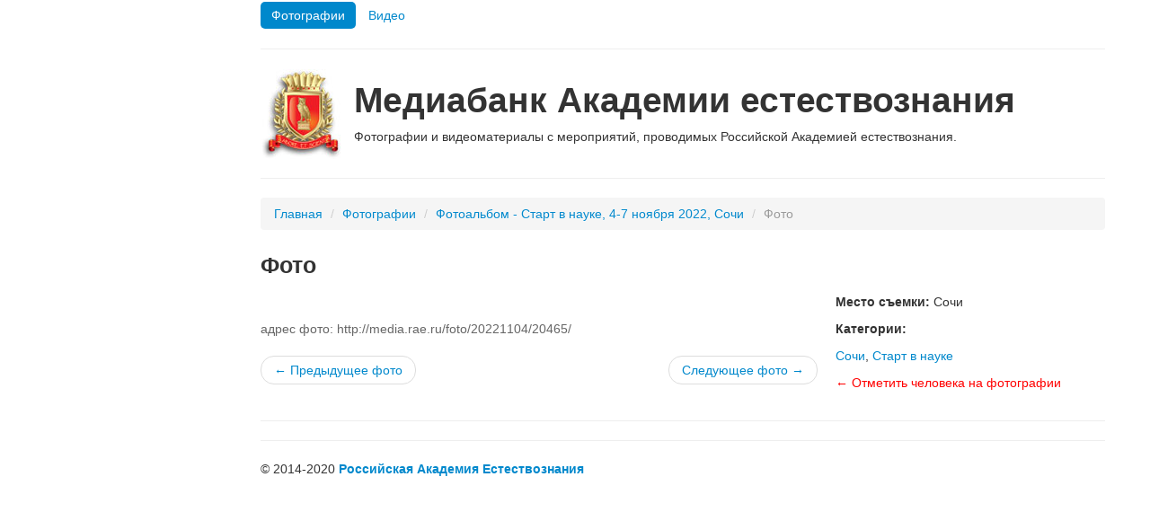

--- FILE ---
content_type: text/html; charset=cp1251
request_url: https://media.rae.ru/foto/20221104/20465
body_size: 2705
content:
<!DOCTYPE html>
<html lang="ru">
 <head>
  <title> Фото РАЕ  -  Медиабанк Российской Академии Естествознания </title>
  <meta name="Keywords" content="Сочи, Старт в науке">
  <meta name="Description" content="Фотоархив очного этапа в Сочи, 2022 ">
<meta http-equiv="Content-Type" content="text/html; charset=WINDOWS-1251"/>
<link href="/dist/css/bootstrap.min.css" rel="stylesheet">
 </head>

 <body>
<script>
  (function(i,s,o,g,r,a,m){i['GoogleAnalyticsObject']=r;i[r]=i[r]||function(){
  (i[r].q=i[r].q||[]).push(arguments)},i[r].l=1*new Date();a=s.createElement(o),
  m=s.getElementsByTagName(o)[0];a.async=1;a.src=g;m.parentNode.insertBefore(a,m)
  })(window,document,'script','//www.google-analytics.com/analytics.js','ga');

  ga('create', 'UA-53425856-25', 'auto');
  ga('send', 'pageview');

</script>
<!-- Yandex.Metrika counter -->
<script type="text/javascript">
(function (d, w, c) {
    (w[c] = w[c] || []).push(function() {
        try {
            w.yaCounter26985288 = new Ya.Metrika({id:26985288,
                    webvisor:true,
                    clickmap:true,
                    trackLinks:true,
                    accurateTrackBounce:true});
        } catch(e) { }
    });

    var n = d.getElementsByTagName("script")[0],
        s = d.createElement("script"),
        f = function () { n.parentNode.insertBefore(s, n); };
    s.type = "text/javascript";
    s.async = true;
    s.src = (d.location.protocol == "https:" ? "https:" : "http:") + "//mc.yandex.ru/metrika/watch.js";

    if (w.opera == "[object Opera]") {
        d.addEventListener("DOMContentLoaded", f, false);
    } else { f(); }
})(document, window, "yandex_metrika_callbacks");
</script>
<noscript><div><img src="//mc.yandex.ru/watch/26985288" style="position:absolute; left:-9999px;" alt="" /></div></noscript>
<!-- /Yandex.Metrika counter -->
<script src="//code.jquery.com/jquery-latest.js"></script>
<script src="/dist/js/bootstrap.js"></script>

<div class="wrapper" style="width:1180px;margin:0 auto;">
<div class="sidebar" style="float:left;width:210px;height:500px;"><iframe allowtransparency="true" width="220" height="2130" scrolling="no" frameborder="no" src="https://rae.ru/advtext14.html" id="textw"></iframe></div>
<div class="container">

<ul class="nav nav-pills">
	<li class = "active">
		<a href="/foto/">Фотографии</a>
	</li>
	<li >
		<a href="/video/">Видео</a>
	</li>
</ul>

<hr class="margin-bottom">

<table width="100%">
<tr>
	<td>
		<img src="/design/gerb.jpg">
	</td>
	<td>
		<h1><span>Медиабанк Академии естествознания</span></h1>
		<p><span>Фотографии и видеоматериалы с мероприятий, проводимых Российской Академией естествознания.</span></p>
	</td>
</tr>
</table>

<hr class="margin-top"><link rel="stylesheet" type="text/css" href="/label/res/css/photolabel.css">
<link rel="stylesheet" type="text/css" href="/label/res/css/ui-lightness/jquery-ui-1.8.22.custom.css">
<link rel="stylesheet" type="text/css" href="/design/fotopage.css">

<script type="text/javascript" src="/label/res/js/jquery/jquery-1.7.2.min.js"></script>
<script type="text/javascript" src="/label/res/js/jquery/jquery-ui-1.8.22.custom.min.js"></script>
<script type="text/javascript" src="/label/res/js/jquery.photolabel.js"></script>

<ul class="breadcrumb">
	<li><a href="/">Главная</a> <span class="divider">/</span></li>
	<li><a href="/foto/">Фотографии</a> <span class="divider">/</span></li>
	<li><a href="/foto/20221104/">Фотоальбом - Старт в науке, 4-7 ноября 2022, Сочи</a> <span class="divider">/</span></li>
	<li class="active">Фото </li>
</ul>
<a name="top"></a>
<h3>Фото </h3>

<p>
<div id="block-1" class="photoLabel">
	<div class="row">
		<div class="span8">
			<p>
			<div class="imgWrap" style="width:px;">
				<img src="/data/20221104/600/IMG_3949.jpg"  alt="Сочи, Старт в науке" title="Сочи, Старт в науке">
<div align="left" style="color: #666">адрес фото: http://media.rae.ru/foto/20221104/20465/</div>
			</div>
			</p>
			<ul class="pager">
				<li class="previous">
					<a id="PrevLink" href="/foto/20221104/20464#top">&larr; Предыдущее фото</a>
				</li>
				<li class="next">
					<a id="NextLink" href="/foto/20221104/20466#top">Следующее фото &rarr;</a>
				</li>
			</ul>
		</div>
		<div class="span4">


<!--<p>Фотоархив очного этапа в Сочи, 2022 </p> -->
			
			<p><b>Место съемки:</b> Сочи</p>
			<p><b>Категории:</b></p> 
	<a href="/foto/tag/10">Сочи</a>, <a href="/foto/tag/43">Старт в науке</a>

        <div class="labelBox">
            <div class="recoverTags"><!-- здесь будет ссылка на восстановление тега --></div>
            <div class="labelList"> <!-- этот блок будет скрываться, если отметок нет -->
                <b>Люди на фото:</b>
                <ul class="labels">
                    <!-- здесь будут перечилены отметки на фото -->
                </ul>
            </div>
<!--
	<p><b>ПРОСМОТРЫ:</b></p>
	<p><b>всего просмотров:</b> 268 </p>
	<p><b>всего уникальных просмотров:</b> 231 </p>
	<p><b>всего просмотров сегодня:</b> 1 </p>
	<p><b>всего уникальных просмотров сегодня:</b> 1 </p>
-->
        </div>
        <!-- Конец блока со списком отметок -->
        
        <!-- Блок с кнопками -->
        <div class="tools">
            <a style="color: red" href="JavaScript:;" onclick="$('#block-1 .imgWrap').photoLabel('start')" class="turnOn">&larr;&nbsp;Отметить человека на фотографии</a>
<!--			<p><a style="display: none;" href="JavaScript:;" onclick="$('#block-1 .imgWrap').photoLabel('stop')" class="turnOff">Записать отметки</a></p>-->
			<p style="display: none;" class="turnOff"><b>Как отметить человека на фотографии:</b><br> 1. Выделить область на фотографии мышью<br> 2. Выбрать из списка или добавить ФИО человека.</p>
        </div>

		<script type="text/javascript" src="/label/handle.php?id=20465"></script>

		</div>
	</div>
</div>
</p>


<hr>

<!--<h4>Похожие фотографии</h4>-->


<hr>
<footer>
<p class="pull-right">
<!--<img src="/design/logo.gif">-->
</p>
<p>&copy; 2014-2020 <b><a href="http://www.rae.ru/">Российская Академия Естествознания</a></b></p>

<!--
<p>Дизайн студия “Academy Art House” предлагает <a href="/design">VIP печать на холсте высшего качества</a></p>

<p>Услуги по продаже фотографий оказывает ИП Кочегарова О.А., <a href="/info">информация о продавце</a></p>
-->
</footer>
</div>  
</div>



 </body>
</html>


--- FILE ---
content_type: text/html; charset=cp1251
request_url: https://media.rae.ru/label/handle.php?id=20465
body_size: 10239
content:
$(function() {
    $('#block-1 .imgWrap').photoLabel({
        onStart: function() { //Обработчик на событие - "start" (начало процедуры отметок на фото)
            $('#block-1 .turnOn').hide();
            $('#block-1 .turnOff').show();
            $('#block-1 .info').show();
        },
        onStop: function() { //Обработчик на событие - "stop" (завершение процедуры отметок на фото)
            $('#block-1 .turnOn').show();
            $('#block-1 .turnOff').hide();            
            $('#block-1 .info').hide();            
        },
        recoverContainer: '#block-1 .recoverTags', //Контейнер для ссылки "восстановить тег"
        labelListContainer: '#block-1 .labelList', //Общий контейнер, для списка отметок.
        labelContainer: '#block-1 .labels', //UL контейнер для списка отметок

		addTagUrl: "/label/php/tags.php?Act=addTag&id=20465", //Адрес скрипта, который будет вызван при добавлении метки
        removeTagUrl: "/label/php/tags.php?Act=removeTag&id=20465", //Адрес скрипта, который будет вызван при удалении метки
        recoverTagUrl: "/label/php/tags.php?Act=recoverTag&id=20465", //Адрес скрипта, который будет вызван при восстановлении метки
      
        friends: {
            "153": {id: 153, fullname:"", url: "/foto/people/153"}
	,
            "124": {id: 124, fullname:".Выручение Президентом РАЕ М.Ю.Ледвановым сертификата конференции и медали профессору Камак Абдикариму Орысбековичу. 18.11.2014 г Германия. Мюнхен", url: "/foto/people/124"}
	,
            "441": {id: 441, fullname:"8", url: "/foto/people/441"}
	,
            "137": {id: 137, fullname:"Cаитов Виктор Ефимович", url: "/foto/people/137"}
	,
            "226": {id: 226, fullname:"Fafyfcmtdf Dfktynbyf", url: "/foto/people/226"}
	,
            "180": {id: 180, fullname:"khalid rashid", url: "/foto/people/180"}
	,
            "11": {id: 11, fullname:"Stefan Pickl", url: "/foto/people/11"}
	,
            "152": {id: 152, fullname:"а", url: "/foto/people/152"}
	,
            "437": {id: 437, fullname:"Абдурахимов Абдугаффор", url: "/foto/people/437"}
	,
            "209": {id: 209, fullname:"Абидов Магомед", url: "/foto/people/209"}
	,
            "229": {id: 229, fullname:"Абрамов Дмитрий Михайлович", url: "/foto/people/229"}
	,
            "353": {id: 353, fullname:"Агафонов Антон", url: "/foto/people/353"}
	,
            "302": {id: 302, fullname:"Акобян Асмик Тельмановна", url: "/foto/people/302"}
	,
            "28": {id: 28, fullname:"алиев", url: "/foto/people/28"}
	,
            "151": {id: 151, fullname:"алиев закир  гусейн  оглы", url: "/foto/people/151"}
	,
            "25": {id: 25, fullname:"алиев закир гусейн оглы", url: "/foto/people/25"}
	,
            "395": {id: 395, fullname:"Алиса Болотова", url: "/foto/people/395"}
	,
            "301": {id: 301, fullname:"Алиса Науменко", url: "/foto/people/301"}
	,
            "23": {id: 23, fullname:"Алискандиев Алаудин Магомедович", url: "/foto/people/23"}
	,
            "87": {id: 87, fullname:"Алтайулы Сагымбек", url: "/foto/people/87"}
	,
            "450": {id: 450, fullname:"Альховсий Сергей", url: "/foto/people/450"}
	,
            "451": {id: 451, fullname:"Альховский Сергей", url: "/foto/people/451"}
	,
            "238": {id: 238, fullname:"Анастасия Николаевна Зорбаян", url: "/foto/people/238"}
	,
            "103": {id: 103, fullname:"Анашкина Е. , Бухарицин П.И.", url: "/foto/people/103"}
	,
            "34": {id: 34, fullname:"Андрей Вотрин", url: "/foto/people/34"}
	,
            "83": {id: 83, fullname:"Андрианов Николай Михайлович", url: "/foto/people/83"}
	,
            "347": {id: 347, fullname:"Андронова Евгения Владимировна, к.ф.н., Воронеж", url: "/foto/people/347"}
	,
            "292": {id: 292, fullname:"Аникеева Станислава", url: "/foto/people/292"}
	,
            "149": {id: 149, fullname:"Аньлнов Алексей, ННГАСУ", url: "/foto/people/149"}
	,
            "269": {id: 269, fullname:"Апатикова Анастасия Юрьевна", url: "/foto/people/269"}
	,
            "266": {id: 266, fullname:"Апатикова Мария", url: "/foto/people/266"}
	,
            "55": {id: 55, fullname:"Апсалямов Рашит Галемзянович", url: "/foto/people/55"}
	,
            "219": {id: 219, fullname:"Арляпов Даниил Евгеньевич", url: "/foto/people/219"}
	,
            "240": {id: 240, fullname:"Аронбаев Сергей Дмитриевич", url: "/foto/people/240"}
	,
            "205": {id: 205, fullname:"Асаул Анатолий Николаевич", url: "/foto/people/205"}
	,
            "307": {id: 307, fullname:"Асельборн Алина", url: "/foto/people/307"}
	,
            "408": {id: 408, fullname:"Астапов В.Н.", url: "/foto/people/408"}
	,
            "177": {id: 177, fullname:"Астапов Владислав Николаевич", url: "/foto/people/177"}
	,
            "159": {id: 159, fullname:"Аушева Ирина Уматгиреевна", url: "/foto/people/159"}
	,
            "227": {id: 227, fullname:"Афанасьева Валентина", url: "/foto/people/227"}
	,
            "373": {id: 373, fullname:"Афанасьева Валентина Георгиевна", url: "/foto/people/373"}
	,
            "384": {id: 384, fullname:"Ахмедова Марина Алексеевна", url: "/foto/people/384"}
	,
            "312": {id: 312, fullname:"Ахметова Айгуль Асамуратовна", url: "/foto/people/312"}
	,
            "139": {id: 139, fullname:"ахметова маржан кубигуловна", url: "/foto/people/139"}
	,
            "140": {id: 140, fullname:"Ахметова Маржан Кубигуловна и Ливанов Михаил Юрьевич", url: "/foto/people/140"}
	,
            "112": {id: 112, fullname:"баб", url: "/foto/people/112"}
	,
            "330": {id: 330, fullname:"Бабенко Светлана Николаевна", url: "/foto/people/330"}
	,
            "113": {id: 113, fullname:"Бабич Владимир Николаевич", url: "/foto/people/113"}
	,
            "104": {id: 104, fullname:"Баёв А.С.", url: "/foto/people/104"}
	,
            "99": {id: 99, fullname:"Балабин Валентин Николаевич", url: "/foto/people/99"}
	,
            "442": {id: 442, fullname:"Баранова Екатерина Евгеньевна", url: "/foto/people/442"}
	,
            "386": {id: 386, fullname:"Бармин Илья", url: "/foto/people/386"}
	,
            "18": {id: 18, fullname:"батурина", url: "/foto/people/18"}
	,
            "19": {id: 19, fullname:"Батурина Оксана Сергеевна", url: "/foto/people/19"}
	,
            "192": {id: 192, fullname:"Бах", url: "/foto/people/192"}
	,
            "191": {id: 191, fullname:"Бахор  Т.А., Лесосибирский пединститут - филиал СФУ", url: "/foto/people/191"}
	,
            "193": {id: 193, fullname:"Белозерова Татьяна аркадьевна", url: "/foto/people/193"}
	,
            "382": {id: 382, fullname:"Белокопытов Артем", url: "/foto/people/382"}
	,
            "273": {id: 273, fullname:"Белоус Оксана Николаевна", url: "/foto/people/273"}
	,
            "287": {id: 287, fullname:"Березовская Надежда Николаевна", url: "/foto/people/287"}
	,
            "315": {id: 315, fullname:"Беспалова Надежда Сергеевна", url: "/foto/people/315"}
	,
            "417": {id: 417, fullname:"Бестаева Манана", url: "/foto/people/417"}
	,
            "336": {id: 336, fullname:"Бехоев Альберт Асланбекович", url: "/foto/people/336"}
	,
            "63": {id: 63, fullname:"Бизенков Кирилл Александрович", url: "/foto/people/63"}
	,
            "42": {id: 42, fullname:"Бизенкова Мария Николаевна", url: "/foto/people/42"}
	,
            "246": {id: 246, fullname:"Богданов Роман", url: "/foto/people/246"}
	,
            "394": {id: 394, fullname:"Болотова Алиса", url: "/foto/people/394"}
	,
            "161": {id: 161, fullname:"Болотова Наталья Петровна", url: "/foto/people/161"}
	,
            "404": {id: 404, fullname:"Босикова Снежана Петровна", url: "/foto/people/404"}
	,
            "309": {id: 309, fullname:"БубноваТ.Н.", url: "/foto/people/309"}
	,
            "203": {id: 203, fullname:"Бурмасов Павел Иванович", url: "/foto/people/203"}
	,
            "108": {id: 108, fullname:"Бурмистрова ольга Николаевна Кобрунов Александр Иванович", url: "/foto/people/108"}
	,
            "109": {id: 109, fullname:"Бурмистрова ОльгаНиколаевна", url: "/foto/people/109"}
	,
            "98": {id: 98, fullname:"Бухарицин П.И.", url: "/foto/people/98"}
	,
            "264": {id: 264, fullname:"Бухарицин Петр Иванович", url: "/foto/people/264"}
	,
            "9": {id: 9, fullname:"Быков", url: "/foto/people/9"}
	,
            "129": {id: 129, fullname:"Бэкман Елена Викторовна", url: "/foto/people/129"}
	,
            "428": {id: 428, fullname:"валентина мажара", url: "/foto/people/428"}
	,
            "418": {id: 418, fullname:"Валиев", url: "/foto/people/418"}
	,
            "416": {id: 416, fullname:"Валиев Сармат", url: "/foto/people/416"}
	,
            "391": {id: 391, fullname:"Валиуллина Зульфия Рауфовна", url: "/foto/people/391"}
	,
            "286": {id: 286, fullname:"Веденина Ирина Николаевна Северск", url: "/foto/people/286"}
	,
            "31": {id: 31, fullname:"Вершинин Валентин Петрович", url: "/foto/people/31"}
	,
            "374": {id: 374, fullname:"Виктория", url: "/foto/people/374"}
	,
            "75": {id: 75, fullname:"Вишневская", url: "/foto/people/75"}
	,
            "70": {id: 70, fullname:"Вишневская Галина Михайловна", url: "/foto/people/70"}
	,
            "367": {id: 367, fullname:"Волчкова Юлия Вадимовна", url: "/foto/people/367"}
	,
            "243": {id: 243, fullname:"Воротнюк Андрей", url: "/foto/people/243"}
	,
            "135": {id: 135, fullname:"Вручение Президентом профессору Камак А. из Казахстана диплом Почетного звание \"Заслуженный деятель науки и техники\"", url: "/foto/people/135"}
	,
            "122": {id: 122, fullname:"Выступление на конференции профессора Казахского государственного женского педагогического университета Камак Абдикарима Орысбекулы. Германия. Мюнхен.", url: "/foto/people/122"}
	,
            "299": {id: 299, fullname:"Вялых Любовь Алексеевна", url: "/foto/people/299"}
	,
            "142": {id: 142, fullname:"Гавришин", url: "/foto/people/142"}
	,
            "51": {id: 51, fullname:"Гавришин А.И.", url: "/foto/people/51"}
	,
            "53": {id: 53, fullname:"Гавришин А.И. и Президент-Ледванов М.Ю.", url: "/foto/people/53"}
	,
            "52": {id: 52, fullname:"Гавришин А.И. Президент-Ледванов М.Ю.", url: "/foto/people/52"}
	,
            "143": {id: 143, fullname:"Гавришина Алена анатольевна", url: "/foto/people/143"}
	,
            "329": {id: 329, fullname:"Галагузова Т.А.", url: "/foto/people/329"}
	,
            "323": {id: 323, fullname:"Галагузова Тамара Алексеевна", url: "/foto/people/323"}
	,
            "325": {id: 325, fullname:"ГалагузоваТамара Алексеевна", url: "/foto/people/325"}
	,
            "158": {id: 158, fullname:"Гам Владимир Иванович", url: "/foto/people/158"}
	,
            "363": {id: 363, fullname:"Гамова Оксана Николаевна", url: "/foto/people/363"}
	,
            "364": {id: 364, fullname:"Гамова Полина", url: "/foto/people/364"}
	,
            "69": {id: 69, fullname:"Гаранина Ольга Денисовна", url: "/foto/people/69"}
	,
            "255": {id: 255, fullname:"Гарипов Руслан", url: "/foto/people/255"}
	,
            "32": {id: 32, fullname:"гвоздевич владимир дмитриевич", url: "/foto/people/32"}
	,
            "419": {id: 419, fullname:"Геннадий Алексеевич МОСКВИН. д.т.н., профессор, академик РАЕ", url: "/foto/people/419"}
	,
            "46": {id: 46, fullname:"Герман-Галкин Сергей Германович", url: "/foto/people/46"}
	,
            "439": {id: 439, fullname:"Герунова Анна", url: "/foto/people/439"}
	,
            "59": {id: 59, fullname:"Глебова Марина Владимировна", url: "/foto/people/59"}
	,
            "49": {id: 49, fullname:"Голодец", url: "/foto/people/49"}
	,
            "407": {id: 407, fullname:"Григорьев Кирилл Радиевич", url: "/foto/people/407"}
	,
            "397": {id: 397, fullname:"Гришина Екатерина", url: "/foto/people/397"}
	,
            "449": {id: 449, fullname:"Губанова Наталья Федоровна", url: "/foto/people/449"}
	,
            "393": {id: 393, fullname:"Гудкова Ирина Павловна", url: "/foto/people/393"}
	,
            "248": {id: 248, fullname:"Гурьев Алексей Михайлович", url: "/foto/people/248"}
	,
            "289": {id: 289, fullname:"Гусейнова Светлана Сабировна", url: "/foto/people/289"}
	,
            "396": {id: 396, fullname:"д.т.н,проф. Шарав Бямба МГУНТ Монголии", url: "/foto/people/396"}
	,
            "380": {id: 380, fullname:"Давыдова Виктория", url: "/foto/people/380"}
	,
            "443": {id: 443, fullname:"Дарханова", url: "/foto/people/443"}
	,
            "259": {id: 259, fullname:"Дегтяренко Лев Иванович", url: "/foto/people/259"}
	,
            "372": {id: 372, fullname:"Деканов Никита", url: "/foto/people/372"}
	,
            "91": {id: 91, fullname:"Джанибекова Нодира", url: "/foto/people/91"}
	,
            "320": {id: 320, fullname:"Долгополов Эдуард", url: "/foto/people/320"}
	,
            "300": {id: 300, fullname:"Доржиева Гэрэлма Юрьевна", url: "/foto/people/300"}
	,
            "284": {id: 284, fullname:"Евдокимова В.Ф.", url: "/foto/people/284"}
	,
            "411": {id: 411, fullname:"Евдокимова Н.Н.", url: "/foto/people/411"}
	,
            "204": {id: 204, fullname:"Елена Александровна", url: "/foto/people/204"}
	,
            "342": {id: 342, fullname:"Елена Алексеевна Андронова,Воронеж", url: "/foto/people/342"}
	,
            "27": {id: 27, fullname:"Еремин Сергей", url: "/foto/people/27"}
	,
            "190": {id: 190, fullname:"Ефремова Н.Ф.", url: "/foto/people/190"}
	,
            "377": {id: 377, fullname:"Жавнерович Наталья Александровна", url: "/foto/people/377"}
	,
            "156": {id: 156, fullname:"Жайлыбай Келис Нурмашулы", url: "/foto/people/156"}
	,
            "130": {id: 130, fullname:"Жайлыбай Келис Нурмашулы, доктор биологических наук, Член- корреспондент РАЕ", url: "/foto/people/130"}
	,
            "298": {id: 298, fullname:"ЖАКУПОВА РУМИНА", url: "/foto/people/298"}
	,
            "66": {id: 66, fullname:"Жердев Василий Иванович", url: "/foto/people/66"}
	,
            "263": {id: 263, fullname:"Жулткова Светлана Николаевна", url: "/foto/people/263"}
	,
            "388": {id: 388, fullname:"Зарудская Варвара Романовна", url: "/foto/people/388"}
	,
            "181": {id: 181, fullname:"Заслуженный работник науки, профессор Виктор Владимирович Петряев", url: "/foto/people/181"}
	,
            "210": {id: 210, fullname:"Зверева Татьяна Валентиновна", url: "/foto/people/210"}
	,
            "10": {id: 10, fullname:"Золотова Татьяна", url: "/foto/people/10"}
	,
            "235": {id: 235, fullname:"Зорин Анатолий", url: "/foto/people/235"}
	,
            "291": {id: 291, fullname:"Зубов Андрей, пермский край", url: "/foto/people/291"}
	,
            "361": {id: 361, fullname:"Зуев Павел", url: "/foto/people/361"}
	,
            "433": {id: 433, fullname:"Зырянов Савелий", url: "/foto/people/433"}
	,
            "303": {id: 303, fullname:"Иванова Ирина Андрияновна", url: "/foto/people/303"}
	,
            "385": {id: 385, fullname:"Иванова Светлана Николаевна", url: "/foto/people/385"}
	,
            "446": {id: 446, fullname:"идрисова Екатерина Викторовна", url: "/foto/people/446"}
	,
            "447": {id: 447, fullname:"идрисова Эмма Маратовна", url: "/foto/people/447"}
	,
            "95": {id: 95, fullname:"Илюшина Виктория Викторовна", url: "/foto/people/95"}
	,
            "169": {id: 169, fullname:"Имангожина Орик Зайнулловна", url: "/foto/people/169"}
	,
            "175": {id: 175, fullname:"Имангулова Татьяна Васильевна", url: "/foto/people/175"}
	,
            "420": {id: 420, fullname:"Иминов Ислам", url: "/foto/people/420"}
	,
            "290": {id: 290, fullname:"Исакиева зулай Сулимовна", url: "/foto/people/290"}
	,
            "297": {id: 297, fullname:"ИСМАГАМБЕТОВА САФИНА", url: "/foto/people/297"}
	,
            "241": {id: 241, fullname:"Ищуков Иван", url: "/foto/people/241"}
	,
            "14": {id: 14, fullname:"к.мед.н, доц,, проф.РАЕ", url: "/foto/people/14"}
	,
            "15": {id: 15, fullname:"к.экон.н, доц,, проф.РАЕ", url: "/foto/people/15"}
	,
            "454": {id: 454, fullname:"Каганова Виктория Владимировна", url: "/foto/people/454"}
	,
            "131": {id: 131, fullname:"Камак А.О. и Президент академии", url: "/foto/people/131"}
	,
            "123": {id: 123, fullname:"Камак А.О. профессор Казахского государственного женского педагогического университета", url: "/foto/people/123"}
	,
            "121": {id: 121, fullname:"Камак Абдикарим Орысбекулы. Казахский государственный женский педагогический университет. Казахстан. Алматы", url: "/foto/people/121"}
	,
            "17": {id: 17, fullname:"Карякина Т.Н., к.мед.н, доц,, проф.РАЕ", url: "/foto/people/17"}
	,
            "172": {id: 172, fullname:"Касиев Накен Касиевич", url: "/foto/people/172"}
	,
            "58": {id: 58, fullname:"Катасонова Г.Р., к.т.н., доцент", url: "/foto/people/58"}
	,
            "57": {id: 57, fullname:"Катасонова Галина Романовна, доцент, к.т.н.", url: "/foto/people/57"}
	,
            "296": {id: 296, fullname:"КАЧЕЛАЕВА н.и.", url: "/foto/people/296"}
	,
            "413": {id: 413, fullname:"Керимжанова Бахытжан Фазылжановна", url: "/foto/people/413"}
	,
            "427": {id: 427, fullname:"киа оптима", url: "/foto/people/427"}
	,
            "178": {id: 178, fullname:"Киварина Мария Валентиновна", url: "/foto/people/178"}
	,
            "105": {id: 105, fullname:"Кизеев Алексей Николаевич", url: "/foto/people/105"}
	,
            "425": {id: 425, fullname:"КириллТерешин", url: "/foto/people/425"}
	,
            "293": {id: 293, fullname:"Кирякова Наталия Валентиновна, Пермский край", url: "/foto/people/293"}
	,
            "138": {id: 138, fullname:"Кисляков Павел Александрович", url: "/foto/people/138"}
	,
            "182": {id: 182, fullname:"Клевцов Сергей Михайлович", url: "/foto/people/182"}
	,
            "379": {id: 379, fullname:"Климова Светлана Альбертовна", url: "/foto/people/379"}
	,
            "327": {id: 327, fullname:"книга 1", url: "/foto/people/327"}
	,
            "176": {id: 176, fullname:"кобозев георгий николаевмч", url: "/foto/people/176"}
	,
            "107": {id: 107, fullname:"Кобрунов Александр Иванович", url: "/foto/people/107"}
	,
            "120": {id: 120, fullname:"Козинская Ольга Юрьевна, к.п.н., доцент, профессор РАЕ", url: "/foto/people/120"}
	,
            "337": {id: 337, fullname:"Колесников Иван Сергеевич. МКОУ Верх-Мильтюшинская СОШ им. Н.З. Фисенко Новосибирская обл.", url: "/foto/people/337"}
	,
            "338": {id: 338, fullname:"Колесникова Нина Александровна", url: "/foto/people/338"}
	,
            "444": {id: 444, fullname:"Колмакова Ольга Михайлована", url: "/foto/people/444"}
	,
            "38": {id: 38, fullname:"Коль Ольга", url: "/foto/people/38"}
	,
            "383": {id: 383, fullname:"Комаров Антон Игоревич", url: "/foto/people/383"}
	,
            "168": {id: 168, fullname:"Комаров Сергей Александрович", url: "/foto/people/168"}
	,
            "64": {id: 64, fullname:"Конкиева Н.А.", url: "/foto/people/64"}
	,
            "155": {id: 155, fullname:"Конкиева Наталья Анатольевна", url: "/foto/people/155"}
	,
            "282": {id: 282, fullname:"Коновалова Алена, Сахалинская область", url: "/foto/people/282"}
	,
            "453": {id: 453, fullname:"Копелевич Алиса Кирилловна", url: "/foto/people/453"}
	,
            "228": {id: 228, fullname:"Корнеева Анастасия Валерьевна", url: "/foto/people/228"}
	,
            "274": {id: 274, fullname:"Королева Мария Георгиевна", url: "/foto/people/274"}
	,
            "310": {id: 310, fullname:"Косова Виталина Сергеевна", url: "/foto/people/310"}
	,
            "128": {id: 128, fullname:"Кострица Светлана Яковлевна", url: "/foto/people/128"}
	,
            "40": {id: 40, fullname:"Коцарева Надежда Викторовна", url: "/foto/people/40"}
	,
            "167": {id: 167, fullname:"коче", url: "/foto/people/167"}
	,
            "213": {id: 213, fullname:"Кочева", url: "/foto/people/213"}
	,
            "147": {id: 147, fullname:"Кочева Елена Алексеевна, ННГАСУ", url: "/foto/people/147"}
	,
            "146": {id: 146, fullname:"Кочева Марина Алексеевна, профессор РАЕ", url: "/foto/people/146"}
	,
            "455": {id: 455, fullname:"Кошман Елисей", url: "/foto/people/455"}
	,
            "185": {id: 185, fullname:"Крайнов Григорий Никандрович", url: "/foto/people/185"}
	,
            "271": {id: 271, fullname:"красавина марина александровна", url: "/foto/people/271"}
	,
            "314": {id: 314, fullname:"Краснощеков Виктор Владимирович", url: "/foto/people/314"}
	,
            "79": {id: 79, fullname:"кремлев александр гурьевич", url: "/foto/people/79"}
	,
            "81": {id: 81, fullname:"Круглов Дмитрий Семенович", url: "/foto/people/81"}
	,
            "65": {id: 65, fullname:"кто-то", url: "/foto/people/65"}
	,
            "260": {id: 260, fullname:"Кувакин Антон Олегович", url: "/foto/people/260"}
	,
            "399": {id: 399, fullname:"Кузина Ирина Валерьевна", url: "/foto/people/399"}
	,
            "184": {id: 184, fullname:"Курасова Людмила Геннадиевна", url: "/foto/people/184"}
	,
            "125": {id: 125, fullname:"Курджиев Магомед Таубиевич", url: "/foto/people/125"}
	,
            "43": {id: 43, fullname:"Курзанов Анатолий Николаевич", url: "/foto/people/43"}
	,
            "375": {id: 375, fullname:"Курникова Виктория", url: "/foto/people/375"}
	,
            "242": {id: 242, fullname:"Кутова Амина", url: "/foto/people/242"}
	,
            "339": {id: 339, fullname:"Лазарев Савва Денисович", url: "/foto/people/339"}
	,
            "431": {id: 431, fullname:"Лапунёва Екатерина Николаевна", url: "/foto/people/431"}
	,
            "101": {id: 101, fullname:"Ларионов", url: "/foto/people/101"}
	,
            "102": {id: 102, fullname:"Ларионов Максим Викторович", url: "/foto/people/102"}
	,
            "118": {id: 118, fullname:"Латышев-Майский Олег Юрьевич", url: "/foto/people/118"}
	,
            "406": {id: 406, fullname:"лашина татьяна сергеевна", url: "/foto/people/406"}
	,
            "141": {id: 141, fullname:"Левинзон Сулейман Владимирович.Дармштадт", url: "/foto/people/141"}
	,
            "400": {id: 400, fullname:"Лёвкина Елена Викторовна", url: "/foto/people/400"}
	,
            "162": {id: 162, fullname:"Ледванов", url: "/foto/people/162"}
	,
            "1": {id: 1, fullname:"Ледванов Михаил Юрьевич", url: "/foto/people/1"}
	,
            "94": {id: 94, fullname:"Ледванов Михаил Юрьевич, президент РАЕ", url: "/foto/people/94"}
	,
            "438": {id: 438, fullname:"Ледванов+Миненков", url: "/foto/people/438"}
	,
            "448": {id: 448, fullname:"Леонова Марина Викторовна", url: "/foto/people/448"}
	,
            "354": {id: 354, fullname:"Леонова Маша", url: "/foto/people/354"}
	,
            "186": {id: 186, fullname:"Леонтьева Аселия Вл", url: "/foto/people/186"}
	,
            "187": {id: 187, fullname:"Леонтьева Аселия Владимировна", url: "/foto/people/187"}
	,
            "198": {id: 198, fullname:"Лещенко Светлана Геннадьевна", url: "/foto/people/198"}
	,
            "50": {id: 50, fullname:"Ливанов", url: "/foto/people/50"}
	,
            "67": {id: 67, fullname:"Липин Владимир Дмитриевич", url: "/foto/people/67"}
	,
            "183": {id: 183, fullname:"Лобачев Юрий Викторович", url: "/foto/people/183"}
	,
            "48": {id: 48, fullname:"Логинов Павел Вадимович", url: "/foto/people/48"}
	,
            "126": {id: 126, fullname:"Лукьянёнок Павел Иванович", url: "/foto/people/126"}
	,
            "127": {id: 127, fullname:"Лукьянёнок Павел Ивановмч", url: "/foto/people/127"}
	,
            "251": {id: 251, fullname:"Лыгденов Бурьял Дондокович", url: "/foto/people/251"}
	,
            "305": {id: 305, fullname:"Лягушкина Виктория", url: "/foto/people/305"}
	,
            "371": {id: 371, fullname:"м", url: "/foto/people/371"}
	,
            "332": {id: 332, fullname:"Мазур Анна", url: "/foto/people/332"}
	,
            "285": {id: 285, fullname:"Майоров Артем Александрович", url: "/foto/people/285"}
	,
            "166": {id: 166, fullname:"макаров данил васильевич", url: "/foto/people/166"}
	,
            "150": {id: 150, fullname:"Макарова Елена, ННГАСУ", url: "/foto/people/150"}
	,
            "60": {id: 60, fullname:"Макеев Игорь Серафимович", url: "/foto/people/60"}
	,
            "317": {id: 317, fullname:"Макеева Анна Витальевна", url: "/foto/people/317"}
	,
            "341": {id: 341, fullname:"Макушенко Александр, Воронеж", url: "/foto/people/341"}
	,
            "322": {id: 322, fullname:"Малицкая Полина", url: "/foto/people/322"}
	,
            "387": {id: 387, fullname:"Малышев Даниил", url: "/foto/people/387"}
	,
            "360": {id: 360, fullname:"Мараков Никита", url: "/foto/people/360"}
	,
            "148": {id: 148, fullname:"Мартынов Александр, ННГАСУ", url: "/foto/people/148"}
	,
            "306": {id: 306, fullname:"Матвеева Софья", url: "/foto/people/306"}
	,
            "432": {id: 432, fullname:"Меньш Яков", url: "/foto/people/432"}
	,
            "308": {id: 308, fullname:"Меркулова Галина Петровна", url: "/foto/people/308"}
	,
            "410": {id: 410, fullname:"Мику", url: "/foto/people/410"}
	,
            "333": {id: 333, fullname:"Микуленко Андрей Михайлович", url: "/foto/people/333"}
	,
            "222": {id: 222, fullname:"Миненков Геннадий Олегович", url: "/foto/people/222"}
	,
            "85": {id: 85, fullname:"Минин Дмитрий Леонидович", url: "/foto/people/85"}
	,
            "86": {id: 86, fullname:"Минин Дмитрий Леонидович, к.э.н., доцент, докторант НовГУ, профессор РАЕ", url: "/foto/people/86"}
	,
            "398": {id: 398, fullname:"Миронычева Валентина Федоровна", url: "/foto/people/398"}
	,
            "35": {id: 35, fullname:"Митропольская-Родионова Надежда Владимировна, к.э.н., доцент", url: "/foto/people/35"}
	,
            "278": {id: 278, fullname:"Михайлов А", url: "/foto/people/278"}
	,
            "277": {id: 277, fullname:"Михайлов Алексей Николаевич", url: "/foto/people/277"}
	,
            "231": {id: 231, fullname:"Морозов Алексей Юрьевич", url: "/foto/people/231"}
	,
            "30": {id: 30, fullname:"Московченко А.Д.", url: "/foto/people/30"}
	,
            "199": {id: 199, fullname:"мукашева манара алдешевна", url: "/foto/people/199"}
	,
            "368": {id: 368, fullname:"Мурузина Юлия Воронеж", url: "/foto/people/368"}
	,
            "316": {id: 316, fullname:"мухамади куралай толегенкызы", url: "/foto/people/316"}
	,
            "100": {id: 100, fullname:"Мухаметжанов Амантай Муканбаевич", url: "/foto/people/100"}
	,
            "370": {id: 370, fullname:"Мухин Виктор Иванович", url: "/foto/people/370"}
	,
            "365": {id: 365, fullname:"Мухина Нина Николаевна", url: "/foto/people/365"}
	,
            "249": {id: 249, fullname:"Мэй Шунчи", url: "/foto/people/249"}
	,
            "311": {id: 311, fullname:"надежда", url: "/foto/people/311"}
	,
            "16": {id: 16, fullname:"Наконечникова Л.А., к.экон.н, доц,, проф.РАЕ", url: "/foto/people/16"}
	,
            "26": {id: 26, fullname:"Напалков Сергей", url: "/foto/people/26"}
	,
            "350": {id: 350, fullname:"Никита Горшков Самара 107 школа", url: "/foto/people/350"}
	,
            "7": {id: 7, fullname:"Никита Михалков", url: "/foto/people/7"}
	,
            "208": {id: 208, fullname:"Николаева Ирина Ивановна", url: "/foto/people/208"}
	,
            "335": {id: 335, fullname:"Никонов Евгений Павлович", url: "/foto/people/335"}
	,
            "217": {id: 217, fullname:"Никонова Яна Игоревна", url: "/foto/people/217"}
	,
            "355": {id: 355, fullname:"Новицкая  Маша", url: "/foto/people/355"}
	,
            "381": {id: 381, fullname:"Обухов Назар Андреевич", url: "/foto/people/381"}
	,
            "163": {id: 163, fullname:"Одинцова Светлана Анатольевна", url: "/foto/people/163"}
	,
            "33": {id: 33, fullname:"Ольга Пауль", url: "/foto/people/33"}
	,
            "92": {id: 92, fullname:"Орлов", url: "/foto/people/92"}
	,
            "232": {id: 232, fullname:"Осипов Геннадий Сергеевич", url: "/foto/people/232"}
	,
            "403": {id: 403, fullname:"Палаошев", url: "/foto/people/403"}
	,
            "294": {id: 294, fullname:"Палаошев Тимофей, Пермский край", url: "/foto/people/294"}
	,
            "281": {id: 281, fullname:"Панасенко Виктор Евгеньевич", url: "/foto/people/281"}
	,
            "206": {id: 206, fullname:"Панова Любовь Ивановна", url: "/foto/people/206"}
	,
            "218": {id: 218, fullname:"паря Елена", url: "/foto/people/218"}
	,
            "362": {id: 362, fullname:"Пахаруков Константин", url: "/foto/people/362"}
	,
            "5": {id: 5, fullname:"Петелина Людмила Ивановна", url: "/foto/people/5"}
	,
            "119": {id: 119, fullname:"Петряев Виктор Владимирович, Заслуженный работник науки, профессор", url: "/foto/people/119"}
	,
            "434": {id: 434, fullname:"печали", url: "/foto/people/434"}
	,
            "435": {id: 435, fullname:"Печалина Ника", url: "/foto/people/435"}
	,
            "436": {id: 436, fullname:"Печёнкин Евгений Владимирович", url: "/foto/people/436"}
	,
            "283": {id: 283, fullname:"Печников Артём Алексеевич", url: "/foto/people/283"}
	,
            "84": {id: 84, fullname:"Пивоваров Алексей Олегович", url: "/foto/people/84"}
	,
            "154": {id: 154, fullname:"Пискарева Женя  \"Медицинский колледж№1\" Санкт-Петербург", url: "/foto/people/154"}
	,
            "230": {id: 230, fullname:"Подольцев В.А. д.м-б н., профессор", url: "/foto/people/230"}
	,
            "253": {id: 253, fullname:"Покинтелица Ирина", url: "/foto/people/253"}
	,
            "405": {id: 405, fullname:"Полтавец София Андреевна", url: "/foto/people/405"}
	,
            "179": {id: 179, fullname:"Поляков Юрий Анатольевич, к.т.н., доцент, профессор РАЕ", url: "/foto/people/179"}
	,
            "345": {id: 345, fullname:"Полякова Лариса Николаевна", url: "/foto/people/345"}
	,
            "78": {id: 78, fullname:"Понкратова Ирина Юрьевна, к.и.н., профессор РАЕ, г. Магадан", url: "/foto/people/78"}
	,
            "234": {id: 234, fullname:"Пономарева Аделия", url: "/foto/people/234"}
	,
            "157": {id: 157, fullname:"Пономарева Наталия Владимировна", url: "/foto/people/157"}
	,
            "29": {id: 29, fullname:"Попова Наталья Владимировна, к.э.н., доцент", url: "/foto/people/29"}
	,
            "214": {id: 214, fullname:"Поставничий Юрий Сергеевич", url: "/foto/people/214"}
	,
            "262": {id: 262, fullname:"Походенько И.В.", url: "/foto/people/262"}
	,
            "196": {id: 196, fullname:"Почётный Доктор наук РАЕ Кривецков Геннадий Иванович", url: "/foto/people/196"}
	,
            "117": {id: 117, fullname:"Прилуцкий Андрей Алексеевич, академик РАЕ", url: "/foto/people/117"}
	,
            "265": {id: 265, fullname:"Проф. Аблесимов Николай Евгеньевич", url: "/foto/people/265"}
	,
            "54": {id: 54, fullname:"проф.Гавришин А.И. и Президент-Ледванов М.Ю.", url: "/foto/people/54"}
	,
            "134": {id: 134, fullname:"Профессор из Казахстана Камак А.О. и Президент РАЕ Ледванов М.Ю.", url: "/foto/people/134"}
	,
            "132": {id: 132, fullname:"Профессор из Казахстана Камак А.О. поздравляет Президента РАЕ с Юбилеем академии", url: "/foto/people/132"}
	,
            "133": {id: 133, fullname:"Профессор Камак А.О. и президент РАЕ Ледванов М.Ю.", url: "/foto/people/133"}
	,
            "74": {id: 74, fullname:"прянишников вадим валентинович", url: "/foto/people/74"}
	,
            "313": {id: 313, fullname:"радченко олег анатольевич", url: "/foto/people/313"}
	,
            "200": {id: 200, fullname:"Рамазанов Мазан", url: "/foto/people/200"}
	,
            "239": {id: 239, fullname:"Рахимова Г.М.", url: "/foto/people/239"}
	,
            "247": {id: 247, fullname:"Рогожникова Алена", url: "/foto/people/247"}
	,
            "366": {id: 366, fullname:"Романов Александр", url: "/foto/people/366"}
	,
            "244": {id: 244, fullname:"Романова Полина", url: "/foto/people/244"}
	,
            "97": {id: 97, fullname:"Рычик Евгений Саныч", url: "/foto/people/97"}
	,
            "351": {id: 351, fullname:"Савосина ангелина", url: "/foto/people/351"}
	,
            "352": {id: 352, fullname:"Савосина Лариса Васильевна", url: "/foto/people/352"}
	,
            "106": {id: 106, fullname:"Саитов Виктор Ефимович", url: "/foto/people/106"}
	,
            "189": {id: 189, fullname:"Сайкина Е.Г.", url: "/foto/people/189"}
	,
            "41": {id: 41, fullname:"Самородова Лариса Васильевна (Самородова-Богацкая Ларисса)", url: "/foto/people/41"}
	,
            "36": {id: 36, fullname:"Самородова-Богацкая Ларисса", url: "/foto/people/36"}
	,
            "39": {id: 39, fullname:"Самородова-Богацкая Ларисса и Ледванов Михаил Юрьевич", url: "/foto/people/39"}
	,
            "37": {id: 37, fullname:"Самородова-Богацкая Ларисса Ледванов Михаил Юрьевич", url: "/foto/people/37"}
	,
            "358": {id: 358, fullname:"Самосёнкина Анжелика", url: "/foto/people/358"}
	,
            "344": {id: 344, fullname:"Сарманова Сабина", url: "/foto/people/344"}
	,
            "346": {id: 346, fullname:"Сарманова Сабина Алпамысовна", url: "/foto/people/346"}
	,
            "110": {id: 110, fullname:"Свиридов Леонид Тимофеевич", url: "/foto/people/110"}
	,
            "12": {id: 12, fullname:"Семёнова Галина Ивановна", url: "/foto/people/12"}
	,
            "318": {id: 318, fullname:"Семенова Лариса Васильевна", url: "/foto/people/318"}
	,
            "276": {id: 276, fullname:"Семерикова Ирина Вячеславовна", url: "/foto/people/276"}
	,
            "275": {id: 275, fullname:"Семина Дарья Владимировна", url: "/foto/people/275"}
	,
            "321": {id: 321, fullname:"Сердюков Димитрий", url: "/foto/people/321"}
	,
            "116": {id: 116, fullname:"Сивков Сергей Михайлович", url: "/foto/people/116"}
	,
            "24": {id: 24, fullname:"Симонович Елена Ильинична", url: "/foto/people/24"}
	,
            "409": {id: 409, fullname:"Синабонов", url: "/foto/people/409"}
	,
            "430": {id: 430, fullname:"Скоробогатов Ярослав", url: "/foto/people/430"}
	,
            "144": {id: 144, fullname:"Скрыпник Олег Николаевич", url: "/foto/people/144"}
	,
            "280": {id: 280, fullname:"Скучалина Елена Александровна", url: "/foto/people/280"}
	,
            "188": {id: 188, fullname:"Смирнова Ю.В.", url: "/foto/people/188"}
	,
            "171": {id: 171, fullname:"Смыслов Дмитрий Анатольевич", url: "/foto/people/171"}
	,
            "8": {id: 8, fullname:"Соловьев", url: "/foto/people/8"}
	,
            "389": {id: 389, fullname:"Сорокина Нина Константиновна", url: "/foto/people/389"}
	,
            "424": {id: 424, fullname:"Сорокина Татьяна", url: "/foto/people/424"}
	,
            "256": {id: 256, fullname:"Софиадис Никос Феофилактович", url: "/foto/people/256"}
	,
            "77": {id: 77, fullname:"Софьин Василий Станиславович", url: "/foto/people/77"}
	,
            "197": {id: 197, fullname:"Степанова Наталия Анатольевна", url: "/foto/people/197"}
	,
            "429": {id: 429, fullname:"Степанян Илья", url: "/foto/people/429"}
	,
            "445": {id: 445, fullname:"Стихина Екатерина Сергеевна, тьютор МБОУ СОШ № 6 Верхняя Салда Свердловской области", url: "/foto/people/445"}
	,
            "111": {id: 111, fullname:"Студеникин Владимир Митрофанович", url: "/foto/people/111"}
	,
            "4": {id: 4, fullname:"Стуков Владимир Иванович", url: "/foto/people/4"}
	,
            "2": {id: 2, fullname:"Стукова Наталия Юрьевна", url: "/foto/people/2"}
	,
            "216": {id: 216, fullname:"Сумина Елена Владимировна", url: "/foto/people/216"}
	,
            "88": {id: 88, fullname:"Сурикова-Камю Лана Геннадьевна", url: "/foto/people/88"}
	,
            "212": {id: 212, fullname:"Сыроваткина Юлия Владимировна", url: "/foto/people/212"}
	,
            "402": {id: 402, fullname:"Сычёв Виталий Алексеевич, директор ТОО \"Alatau Service Technologies\", Kazakhstan", url: "/foto/people/402"}
	,
            "369": {id: 369, fullname:"Табаева Светлана Александровна", url: "/foto/people/369"}
	,
            "174": {id: 174, fullname:"Тап", url: "/foto/people/174"}
	,
            "22": {id: 22, fullname:"Тапбергенов Салават Оразович", url: "/foto/people/22"}
	,
            "173": {id: 173, fullname:"Тапбергенова Светлана Михайовна", url: "/foto/people/173"}
	,
            "71": {id: 71, fullname:"Тарасова Ирина", url: "/foto/people/71"}
	,
            "76": {id: 76, fullname:"Тарасова Ирина Михайловна", url: "/foto/people/76"}
	,
            "304": {id: 304, fullname:"телегу", url: "/foto/people/304"}
	,
            "13": {id: 13, fullname:"терещенкова е.в., к.п.н, доц,, проф.РАЕ", url: "/foto/people/13"}
	,
            "220": {id: 220, fullname:"Тетенина Нина Михайловна", url: "/foto/people/220"}
	,
            "160": {id: 160, fullname:"Тихомиров Александр Васильевич,проф.РАЕ,к.т.н.", url: "/foto/people/160"}
	,
            "170": {id: 170, fullname:"ТКАЛИЧ СВЕТЛАНА, ДОКТОР ПЕД. НАУК, ОСНОВАТЕЛЬ ШКОЛЫ НАУЧНОГО ДИЗАЙНА", url: "/foto/people/170"}
	,
            "270": {id: 270, fullname:"Ткачёва Вера", url: "/foto/people/270"}
	,
            "340": {id: 340, fullname:"Токарева Мария, г. Екатеринбург", url: "/foto/people/340"}
	,
            "223": {id: 223, fullname:"Толпеев Андрей Васильевич", url: "/foto/people/223"}
	,
            "392": {id: 392, fullname:"Толстов Дмитрий Алексеевич", url: "/foto/people/392"}
	,
            "261": {id: 261, fullname:"Толстоухова А.А.", url: "/foto/people/261"}
	,
            "233": {id: 233, fullname:"Топорин Максим Александрович", url: "/foto/people/233"}
	,
            "201": {id: 201, fullname:"Тосликов", url: "/foto/people/201"}
	,
            "268": {id: 268, fullname:"Тостоганов Иван", url: "/foto/people/268"}
	,
            "267": {id: 267, fullname:"Тостоганова Ирина Валерьевна", url: "/foto/people/267"}
	,
            "44": {id: 44, fullname:"Трегуб Илона Владимировна", url: "/foto/people/44"}
	,
            "207": {id: 207, fullname:"Троицкая Татьяна Геннадьевна", url: "/foto/people/207"}
	,
            "195": {id: 195, fullname:"Тулемисова Г.Б.", url: "/foto/people/195"}
	,
            "165": {id: 165, fullname:"Тулеутаева Райхан Есенжановна", url: "/foto/people/165"}
	,
            "82": {id: 82, fullname:"Туманов", url: "/foto/people/82"}
	,
            "72": {id: 72, fullname:"Туманов Константин Михайлович", url: "/foto/people/72"}
	,
            "3": {id: 3, fullname:"Туманова Анна Леоновна", url: "/foto/people/3"}
	,
            "90": {id: 90, fullname:"Туто", url: "/foto/people/90"}
	,
            "89": {id: 89, fullname:"Тутолмин Александр Викторович", url: "/foto/people/89"}
	,
            "21": {id: 21, fullname:"Тхакушинов Эдуард Китович", url: "/foto/people/21"}
	,
            "20": {id: 20, fullname:"Тхакушинов Эдуард Китович, профессор, д.э.н.", url: "/foto/people/20"}
	,
            "440": {id: 440, fullname:"уйцвфывцф", url: "/foto/people/440"}
	,
            "236": {id: 236, fullname:"Укуев Бейщенбек Такырбашович", url: "/foto/people/236"}
	,
            "215": {id: 215, fullname:"Ульянов Олег Германович", url: "/foto/people/215"}
	,
            "202": {id: 202, fullname:"Ульянова Ирина Валентиновна", url: "/foto/people/202"}
	,
            "401": {id: 401, fullname:"Федосеева Наталия Викторовна", url: "/foto/people/401"}
	,
            "73": {id: 73, fullname:"Федотовских Александр Валентинович", url: "/foto/people/73"}
	,
            "288": {id: 288, fullname:"фирсова надежда", url: "/foto/people/288"}
	,
            "62": {id: 62, fullname:"Франсуа Олланд", url: "/foto/people/62"}
	,
            "96": {id: 96, fullname:"Френкель Ефим Эликович", url: "/foto/people/96"}
	,
            "93": {id: 93, fullname:"Френкель Ефим Эликович, профессор", url: "/foto/people/93"}
	,
            "279": {id: 279, fullname:"Фролова Т.В.", url: "/foto/people/279"}
	,
            "390": {id: 390, fullname:"Хазиахметова Алсу", url: "/foto/people/390"}
	,
            "415": {id: 415, fullname:"Хамитова Ирина Алексеевна", url: "/foto/people/415"}
	,
            "145": {id: 145, fullname:"Хан Владислав Владимирович, д.м.н.", url: "/foto/people/145"}
	,
            "250": {id: 250, fullname:"Хараев Юрий Петрович", url: "/foto/people/250"}
	,
            "376": {id: 376, fullname:"Харченко Сергей Владимирович", url: "/foto/people/376"}
	,
            "237": {id: 237, fullname:"Хасанов Абдурашид", url: "/foto/people/237"}
	,
            "136": {id: 136, fullname:"Хиллис Еияд Мохамед", url: "/foto/people/136"}
	,
            "328": {id: 328, fullname:"Хорошавцева Т.А.", url: "/foto/people/328"}
	,
            "326": {id: 326, fullname:"Хорошавцева Тамара Алексеевна", url: "/foto/people/326"}
	,
            "359": {id: 359, fullname:"Цаур Роман", url: "/foto/people/359"}
	,
            "356": {id: 356, fullname:"Цокур София", url: "/foto/people/356"}
	,
            "357": {id: 357, fullname:"Чалова Лера", url: "/foto/people/357"}
	,
            "334": {id: 334, fullname:"Чебакова Софья Юрьевна", url: "/foto/people/334"}
	,
            "80": {id: 80, fullname:"Челышев Павел Валентинович", url: "/foto/people/80"}
	,
            "295": {id: 295, fullname:"Чернышёв Никита", url: "/foto/people/295"}
	,
            "378": {id: 378, fullname:"Чернышева Александра", url: "/foto/people/378"}
	,
            "343": {id: 343, fullname:"Черняев А.А.", url: "/foto/people/343"}
	,
            "114": {id: 114, fullname:"Чжо Зо Е", url: "/foto/people/114"}
	,
            "115": {id: 115, fullname:"Чжо Зо Е, к.т.н., доцент НИУ МИЭТ, д.т.н. (РАЕ), профессор РАЕ", url: "/foto/people/115"}
	,
            "221": {id: 221, fullname:"Чибис Мария Александровна", url: "/foto/people/221"}
	,
            "349": {id: 349, fullname:"Чигарев Борис Алексеевич", url: "/foto/people/349"}
	,
            "348": {id: 348, fullname:"Чигарев Борис Алекссевич", url: "/foto/people/348"}
	,
            "257": {id: 257, fullname:"Чирков Юрий", url: "/foto/people/257"}
	,
            "194": {id: 194, fullname:"Чумаков Сергей Александрович", url: "/foto/people/194"}
	,
            "254": {id: 254, fullname:"Шабаева Татьяна юлиановна", url: "/foto/people/254"}
	,
            "331": {id: 331, fullname:"Шарав Бямба", url: "/foto/people/331"}
	,
            "414": {id: 414, fullname:"Шаровые Бямба", url: "/foto/people/414"}
	,
            "272": {id: 272, fullname:"Шатова Ольга Рудольфовна", url: "/foto/people/272"}
	,
            "421": {id: 421, fullname:"Шахбанов Карим", url: "/foto/people/421"}
	,
            "319": {id: 319, fullname:"Шахов С.В.", url: "/foto/people/319"}
	,
            "211": {id: 211, fullname:"Швецова Любовь Александровна", url: "/foto/people/211"}
	,
            "412": {id: 412, fullname:"Шепелева Светлана Николаевна", url: "/foto/people/412"}
	,
            "258": {id: 258, fullname:"Шиляева Вера", url: "/foto/people/258"}
	,
            "423": {id: 423, fullname:"Шлендова М.А.", url: "/foto/people/423"}
	,
            "6": {id: 6, fullname:"Шнуровозова Татьяна Владимировна", url: "/foto/people/6"}
	,
            "224": {id: 224, fullname:"Шокиров", url: "/foto/people/224"}
	,
            "164": {id: 164, fullname:"Шокиров Т. С.", url: "/foto/people/164"}
	,
            "225": {id: 225, fullname:"Шокиров Т.С.", url: "/foto/people/225"}
	,
            "47": {id: 47, fullname:"Шостак Анатолий Викторович", url: "/foto/people/47"}
	,
            "452": {id: 452, fullname:"Шпикалова ятамара Яковлевна док.пед.наук.профессор мгик", url: "/foto/people/452"}
	,
            "245": {id: 245, fullname:"Щученков Максим", url: "/foto/people/245"}
	,
            "324": {id: 324, fullname:"щщщщ", url: "/foto/people/324"}
	,
            "252": {id: 252, fullname:"Юдина Алина Сергеевна", url: "/foto/people/252"}
	,
            "426": {id: 426, fullname:"я бы ее тудасюда", url: "/foto/people/426"}
	,
            "422": {id: 422, fullname:"Якубов Артур", url: "/foto/people/422"}
	,
            "68": {id: 68, fullname:"Яшина Нина Михайловна", url: "/foto/people/68"}
	},
        isAdmin: 0, //1 - если фото просматривает модератор, 0 - если обычный пользователь
        viewerId: -1, //id текущего пользователя в вашей системе
        areas: //Список отмеченных областей на изображении
        0    });
});

--- FILE ---
content_type: text/css
request_url: https://media.rae.ru/label/res/css/photolabel.css
body_size: 1004
content:
.photoLabel .imgWrap {
    display: block;
    position: relative;
    text-align:center;
}
.photoLabel .imgWrap .friendDialog {
    display: none;
}
.photoLabel .img-overlay {
    background: none repeat scroll 0 0 black;
    cursor: crosshair;
}
.photoLabel .img-area {
    cursor: crosshair;
    font-size: 0;
    overflow: hidden;
}
.photoLabel .img-cont .rel {
    position: relative;
}
.photoLabel .img-taglabel {
    border: medium none;
}
.photoLabel .img-taglabel span {
    background: none repeat scroll 0 0 black;
    border-radius: 3px 3px 3px 3px;
    border:1px solid white;
    bottom: 0;
    color: white;
    display: none;
    left: 0;
    opacity: 0.7;
    padding: 5px;
    position: absolute;
    text-align: center;
    width: auto;
}
.photoLabel .img-area .ui-resizable-handle {
    background: none repeat scroll 0 0 white;
    border: medium none;
    box-shadow: 0 0 3px #969696;
    height: 7px;
    opacity: 0.7;
    position: absolute;
    width: 7px;
    z-index: 25;
}
.photoLabel .img-area .ui-resizable-handle:hover {
    opacity: 0.9;
}
.photoLabel .img-area .ui-resizable-nw {
    left: 0;
    top: 0;
}
.photoLabel .img-area .ui-resizable-n {
    left: 50%;
    margin-left: -3px;
    top: 0;
}
.photoLabel .img-area .ui-resizable-ne {
    left: 100%;
    margin-left: -7px;
    top: 0;
}
.photoLabel .img-area .ui-resizable-w {
    left: 0;
    margin-top: -3px;
    top: 50%;
}
.photoLabel .img-area .ui-resizable-e {
    left: 100%;
    margin-left: -7px;
    margin-top: -3px;
    top: 50%;
}
.photoLabel .img-area .ui-resizable-sw {
    bottom: 0;
    left: 0;
}
.photoLabel .img-area .ui-resizable-s {
    bottom: 0;
    left: 50%;
    margin-left: -3px;
}
.photoLabel .img-area .ui-resizable-se {
    bottom: 0;
    left: 100%;
    margin-left: -7px;
}

#labelsInfo {
    background: none repeat scroll 0 0 #3F3F3F;
    display: none;
    padding: 10px 0;
    text-align:center;
    color: white;
}

#labelsInfo a {
    font-weight:bold;
    color: white;
}

.photoLabel .labelBox {
    padding-top: 10px;
    text-align: left;
}
.photoLabel .labelList {
    display: none;
}

.photoLabel .labels {
/*    display: inline;
    list-style: none outside none;
    margin: 0;
    padding: 0;*/
}
.photoLabel .labels li {
/*    display: inline;*/
}
.photoLabel .labels .tag {
    cursor: pointer;
}
.photoLabel .labels i {
    font-style: normal;
}
.photoLabel .labels .del {
    background: url("../img/close.png") no-repeat scroll center center transparent;
    font-size: 0;
    height: 0;
    padding-left: 15px;
    padding-top: 10px;
    width: 0;
}
.photoLabel .recoverTags {
    display: none;
    padding: 7px 0;
}

.photoLabel .tag_view {
    border: 2px solid white;
    display: none;
    overflow: hidden;
}

.photoLabel .img-view-area {
    position: absolute;
}


.friendDialog .findbox {
    background: none repeat scroll 0 0 #eee;
    border-bottom: 1px solid #ACACAC;
    border-top: 1px solid #ACACAC;
    padding: 10px;
}
.friendDialog .findbox input {
    width: 97%;
}
.friendDialog .userbox {
    list-style: none outside none;
    margin: 0;
    max-height: 200px;
    overflow: auto;
    padding: 0px;
}
.friendDialog .userbox li {
}
.friendDialog .userbox li a {
    display: block;
    line-height: 18px;
    padding: 3px 10px;
    text-decoration: none;
}
.friendDialog .userbox li a:hover {
    background: none repeat scroll 0 0 #E0E9F1;
    color: black;
}

.friendDialog .userbox .empty {
    padding:5px 10px;
    text-align:center;
    color: gray;    
}

.ui-dialog, .ui-dialog .ui-dialog-content {
    overflow: visible;
}

--- FILE ---
content_type: text/css
request_url: https://media.rae.ru/design/fotopage.css
body_size: 76
content:
.photoLabel img{
	width:auto;
	height:auto;
	max-width: none;
	vertical-align:	 	baseline;
	border-width: medium;
	-ms-interpolation-mode: bicubic;
}

--- FILE ---
content_type: application/javascript
request_url: https://media.rae.ru/label/res/js/jquery.photolabel.js
body_size: 7483
content:
/**
* jQuery Photolabel
* Плагин, инициализирующий отметки пользователей на фото
* 
* @requires jQuery 1.6+
*           jQuery.draggable, 
*           jQuery.resizable, 
*           jQuery.dialog
* 
* @version 1.0
* @author Артем Полторанин
* Web-site: photolabel.readyscript.ru
* Email: artpol@readyscript.ru
* 
*/

(function($) {    
    // объект отвечает за отображение отметок на фото.
    var tags = function($element)
    {
        var borderWidth = 2;
        var data = $element.data('photoLabel');
        var $img = $('>img', $element);
        var $container = data.container;
        var $labelContainer = $(data.options.labelContainer);
        var $tagView;
        var _this = this;
        var enable = true;
        
        this.init = function() 
        {
            var on_complete = function() {
                _this.setViewZone();

                //Добавляем разметку для просмотра    
                $tagView = $('<div class="tag_view"><img src="'+$img.attr('src')+'"></div>').appendTo($container);            
                
                //Активируем имеющиеся теги
                for (var key in data.options.areas) {
                    var item = data.options.areas[key];
                    _this.add(item);
                }
            }
            
            if ($img.get(0).complete) {
                on_complete();
            } else {
                $img.load(on_complete);
            }
        }
        
        this.add = function(item) 
        {
            if (!item.item_id) item.item_id = 0;
            
            if (!item.width || !item.height) {
                item = _this.convertFromPercent(item);
            }
                        
            var render_func = (data.options.renderTag) ? data.options.renderTag : _this._renderItem;
            var tag_item = render_func.call( this, item );
            tag_item.data('pl_item', item);
        
            $('.tag', tag_item).hover(_this.onOver, _this.onOut);
            
            //Скрываем значек удаления
            if (data.options.isAdmin || item.item_id == data.options.viewerId || item.creator_id == data.options.viewerId) {
                $('.del', tag_item).click(_this.remove);
            } else {
                $('.del', tag_item).remove();
            }
            
            var exists_elem = $('[data-id="'+item.item_id+'"]', $labelContainer);
            
            if ( item.item_id>0  && exists_elem.length ) {    
                exists_elem.replaceWith(tag_item);
            } else {
                $($labelContainer).append( tag_item );
                _this.redrawComma();
            }
            
            //Добавляем слой для просмотра при наведении
            var $tagLabel = $('<div class="img-taglabel" data-tagid="'+item.id+'"><span>'+item.item_title+'</span></div>')
                    .hover(_this.tagViewOver, _this.tagViewOut)
                    .appendTo($container)
                    .css({
                        position:'absolute',
                        top: item.top,
                        left: item.left,
                        width: item.width,
                        height: item.height,
                        zIndex:22
                    });
        }
        
        this.redrawComma = function()
        {
            var showBlock = $('li:not(.hid)', $labelContainer).length;
            $(data.options.labelListContainer).css('display', showBlock ? 'block' : 'none' );            
            $('i', $labelContainer).show();
            $('i:visible:last', $labelContainer).hide();
        }
        
        this._renderItem = function(item) 
        {    
            if (item.item_id > 0 && item.item_url != '') {
                var a = $('<a href="'+item.item_url+'" class="tag">'+item.item_title+'</a>');
            } else {
                var a = $('<span class="tag">'+item.item_title+'</span>');
            }
            var del = $(' <a href="JavaScript:;" class="del">&nbsp;</a>');
            return $('<li data-id="'+item.item_id+'" data-tagid="'+item.id+'"></li>').append(a).append(del).append('');
        }
        
        this.remove = function() {
            var block = $(this).closest('li').addClass('hid');
            var item = block.data('pl_item');
            $.post(data.options.removeTagUrl, {"tag_id": item.id}, function() {
                data.options.onDeleteTag.call($element, item);
            }, 'json');
            
            if (data.options.recoverContainer) {
                var $recover = $('<a href="JavaScript:;">'+data.options.recoverText+'</a>')
                    .data('recover_tagid', item.id).click(_this.recover);
                    
                $(data.options.recoverContainer)
                    .html(data.options.tagDeletedText)
                    .append($recover)
                    .show();
            }
            
            block.hide();
            $('.img-taglabel[data-tagid="'+item.id+'"]', $container).hide();
            _this.redrawComma();
        }
        
        this.recover = function() {
            var tagid = $(this).data('recover_tagid');
            $('li[data-tagid="'+tagid+'"]', $labelContainer).removeClass('hid').show();
            $('.img-taglabel[data-tagid="'+tagid+'"]', $container).show();
            
            $(data.options.recoverContainer).hide();
            $.post(data.options.recoverTagUrl, {tag_id: tagid}, 'json');
            _this.redrawComma();            
        }
        
        this.convertFromPercent = function(item) {
            item.left = parseInt($img.width() * item.leftTopX);
            item.top = parseInt($img.height() * item.leftTopY);
            item.width = parseInt($img.width() * item.rightBottomX - item.left);
            item.height = parseInt($img.height() * item.rightBottomY - item.top);
            
            return item;
        }
        
        this.tagViewOver = function() {
            if (!enable) return false;
            _this.setViewZone();
            $('span', this).show();
        }
        
        this.tagViewOut = function() {
            if (!enable) return false;
            $('span', this).hide();
        }
        
        this.setViewZone = function() {
            var viewZone = {
                width: $img.width(),
                height: $img.height(),
                left: Math.round( ($element.width() - $img.width())/2 )
            };

            data.overlay.css(viewZone);
            data.container.css(viewZone);
        }
        
        this.onOver = function() {
            if (!enable) return false;
            
            _this.setViewZone();
            data.overlay.css('opacity', '0.5');

            var item = $(this).closest('li').data('pl_item');
            
            if (!item.width || !item.height) {
                item = _this.convertFromPercent(item);
            }
            
            $('img', $tagView).css({
                marginLeft: -item.left - borderWidth,
                marginTop: -item.top - borderWidth 
            })
            $tagView.css({
                position:'absolute',
                top: item.top,
                left: item.left,
                width: item.width,
                height: item.height
            })
            .show();            
        }
        
        this.onOut = function() {
            if (!enable) return false;
            $tagView.hide();
            data.overlay.css('opacity', '0');
        }        
        
        this.disable = function() {
            enable = false;
        }
        
        this.enable = function() {
            enable = true;
        }
        
        this.init();
    }    
    
    //Методы плагина photoLabel
    var photoLabel = {
        
        //Инициализирует плагин
        init : function( options ) 
        {
            options = $.extend({
                addPostData: {}, //Произвольные данные (ключ => значение), добавленные в POST во время добавления отметки. Обычно здесь добавляют imgId.
                startHandler: null, //Элемент, при нажатии на который произойдет запуск отметок
                labelListContainer: null, //Общий контейнер, для списка отметок.                
                labelContainer: null, //<UL> элемент, в котором содержится список отмеченных друзей
                recoverContainer: null, //Контейнер для ссылки "восстановить тег"
                
                friends: {}, //друзья:возможные значения - объект | строка(URL) будет выполнен get запрос, в ответ ожидается объект в json | функция (должна возвращать объект).
                areas: [], //отмеченные раннее зоны
                
                onStart: function() {}, //Событие - начало отметок.
                onStop: function() {}, //Событие - завершение отметок.
                addTagUrl: "", //Адрес, который будет вызван при добавлении метки
                removeTagUrl: "", //Адрес скрипта, который будет вызван при удалении метки
                recoverTagUrl: "", //Адрес скрипта, который будет вызван при восстановлении метки
                onAddTag: function() {}, //Событие - сохранение отметки
                onDeleteTag: function() {},  //Событие - удаление отметки
                isAdmin: 0, //Если 1, то возле каждой отметки появится крестик для удаления
                viewerId:-1, //Возле отметки с этим пользователем появится крестик для удаления
                recoverText: 'восстановить',
                tagDeletedText: 'Отметка удалена.',
                noFriendText: 'Список пуст'
            }, options);
            
            var _this = this;
            return this.each(function() {            
                var friendDlg = $('<div class="friendDialog"></div>')
                                    .appendTo(this)
                                    .dialog({
                                        resizable: false,
                                        width: 320,
                                        autoOpen: false, 
                                        title: 'Введите имя',
                                        close: function(event, ui) {
                                            if (event.originalEvent) { //Если пользователь вызвал закрытие, а не метод hideFriendDlg
                                                photoLabel.stop.call(_this);
                                            }
                                        }
                                        
                                    });
                
                $('<div class="findbox"><input type="text" name="userName"></div>'+
                    '<ul class="userbox">'+
                        '<li><div class="loading" style="width:100%"></div></li>'+
                    '</ul>'
                ).appendTo(friendDlg);
                
                
                var ul = $('.userbox');
                $('li', ul).show();
                
                $('input[name="userName"]').keyup(function(e) {
                    var str = $(this).val().toLowerCase();
                    $('a', ul).each(function() {
                        var $this = $(this);
                        var parent = $this.parent();
                        if ( $this.text().toLowerCase().indexOf( str ) == -1 ) {
                            parent.hide();
                        } else {
                            parent.show();
                        }
                    });
                    
                    if ($('>li:not(.empty):visible', ul).length) {
                        $('.empty', ul).remove();
                    } else {
                        if (!$('.empty', ul).length) {
                            ul.append($('<li class="empty"></li>').html(options.noFriendText));
                        }
                    }
                });
                
                
                var $_this = $(this);
                
                var $overlay = $('<div class="img-overlay"></div>')
                    .css({
                        top: 0,                        
                        position: 'absolute',
                        cursor: 'crosshair',
                        zIndex: 20,
                        opacity:0
                    }).appendTo($_this);
                    
                
                var $c_wrapper = $('<div class="img-cont"></div>')
                    .css({
                        top: 0,                        
                        position:'absolute',
                        zIndex: 21
                    }).appendTo($_this);

                var data = {
                    friendDlg: friendDlg,
                    options: options,
                    overlay: $overlay,
                    container: $c_wrapper,
                    state: 'stop'
                }

                $(this).data('photoLabel', data);
                data.tags = new tags($_this);

                $(options.startHandler).click(function() {
                    photoLabel.start.call(_this);
                });
                
                $_this.closest('.showImageDialog').unbind('dialogclose.photolabel');
                $_this.closest('.showImageDialog').bind('dialogclose.photolabel', function(e, ui) {
                    photoLabel.stop.call(_this);
                });
                
            });
        },
        
        //Запускает отметки пользователей. фото покрывается 
        start: function() 
        {
            return this.each(function() {
                var $_this = $(this); //imageWrap
                var $area;
                var $overlay;
                var data = $(this).data('photoLabel');
                if (data.state == 'start') return; else data.state = 'start';
                                
                data.container.bind('click.clickDisable',function() {
                    return false;
                });
                $('*', $_this)
                    .css('-moz-user-select', 'none')
                    .css('-webkit-user-select', 'none')
                    .attr('unselectable', 'on');
                
                var $img = $('>img', $_this);                
                $_this.css('cursor', 'crosshair');
                data.tags.disable();
                
                var viewZone = {
                    width: $img.width(),
                    height: $img.height(),
                    left: Math.round( ($_this.width() - $img.width())/2 )
                };
                
                var $container = data.container.css(viewZone);
                var $overlay = data.overlay.css(viewZone);
                
                var moveArea = function(e, ui) {
                    $('img', ui.helper).css({
                        marginLeft: -ui.position.left,
                        marginTop:-ui.position.top
                    }); 
                }
                
                var loadFriends = function() {
                    if (typeof(globals) != 'undefined' && globals.friends) {
                        fillList(globals.friends);
                    } else if (typeof(data.options.friends) == 'string') {
                        $.getJSON(data.options.friends, function(response) {
                            fillList(response);
                        });
                    }
                    else if (typeof(data.options.friends) == 'function') {
                        fillList( data.options.friends.call(this) );
                    } else {
                        fillList( data.options.friends );
                    }
                }
                
                var fillList = function(friends) {
                    if (typeof(globals) != 'undefined') globals.friends = friends;
                    var ul = $('.userbox', data.friendDlg).html('');
                    for(var key in friends) {
                        var name = (friends[key].id == data.options.viewerId) ? 'Я' : friends[key].fullname;
                        $('<li></li>').append(
                            $('<a href="JavaScript:;">'+name+'</a>')
                            .click({user: friends[key]}, addUser)
                        ).appendTo(ul);
                    }
                }
                
                $('input[name="userName"]', data.friendDlg).val('');
                
                /**
                * Начало выделения области
                */
                var selectStart = function(e) {
                    $overlay.css({opacity:0.5});
                    
                    if (!$area) {
                        $area = $('<div class="img-area"><img src="'+$img.attr('src')+'"></div>')
                            .append(//Добавляем маркеры
                                '<div class="ui-resizable-handle ui-resizable-ne"></div>'+
                                '<div class="ui-resizable-handle ui-resizable-n"></div>'+
                                '<div class="ui-resizable-handle ui-resizable-nw"></div>'+
                                '<div class="ui-resizable-handle ui-resizable-e"></div>'+
                                '<div class="ui-resizable-handle ui-resizable-w"></div>'+
                                '<div class="ui-resizable-handle ui-resizable-se"></div>'+
                                '<div class="ui-resizable-handle ui-resizable-s"></div>'+
                                '<div class="ui-resizable-handle ui-resizable-sw"></div>'
                            );
                    }
                    if ($(e.target).parent().hasClass('img-area')) return false;
                    hideFriendDialog();

                    var layerY = e.pageY-parseInt($container.offset().top);
                    var layerX = e.pageX-parseInt($container.offset().left);
                                        
                    $area_img = $('img', $area);
                    $area.css({
                        position:'absolute',
                        top: layerY,
                        left: layerX,
                        width:0,
                        height:0,
                        zIndex:22
                    }).appendTo($container);
                    
                    $area_img.css({
                        marginLeft: -layerX + 1,
                        marginTop: -layerY
                    });
                    
                    $area.data('clickpoint', {
                        y: layerY,
                        x: layerX
                    });
                    
                    $_this.mousemove(resizeSelect);
                    $('body').one('mouseup.drawArea', selectStop);
                }
                
                /**
                * Завершаем выделение новой области
                */
                var selectStop = function() {
                    $area.css({cursor:'move'});
                    $_this.unbind('mousemove');
                    
                    checkAreaSize();
                    
                    $area.draggable({
                        containment: $container,
                        drag: moveArea,
                        start: hideFriendDialog,
                        stop: showFriendDialog
                    })
                    .resizable({
                        start: hideFriendDialog,
                        stop: function() {
                            checkAreaSize();
                            showFriendDialog();
                        },
                        containment: $container,
                        resize: function(e, ui) {
                            $('img', ui.helper).css({
                                marginLeft: -parseInt($(ui.helper).css('left')),
                                marginTop:-parseInt( $(ui.helper).css('top') )
                            }); 
                        },
                        handles: {
                            ne: '.ui-resizable-ne',
                            n:  '.ui-resizable-n',
                            nw: '.ui-resizable-nw',
                            e:  '.ui-resizable-e',
                            w:  '.ui-resizable-w',
                            se: '.ui-resizable-se',
                            s:  '.ui-resizable-s',
                            sw: '.ui-resizable-sw'
                        }
                    });
                    
                    showFriendDialog($area);
                }
                
                var checkAreaSize = function() {
                    if ($area.width()<40) $area.width(40);
                    if ($area.height()<40) $area.height(40);
                    
                    //Корректируем, если область выходит за границы
                    if (parseInt($area.css('left'))+$area.width() > viewZone.width) {
                        $area.css('left', viewZone.width - $area.width());
                    }
                    if (parseInt($area.css('top'))+$area.height() > viewZone.height) {
                        $area.css('top', viewZone.height - $area.height());
                    }
                }
                
                var showFriendDialog = function()
                {
                    //Отображаем диалог возле области
                    var dlg_x = parseInt($area.offset().left) + $area.width() + 20 - $(window).scrollLeft();
                    var dlg_y = parseInt($area.offset().top) - $(window).scrollTop();
                    data.friendDlg.dialog('option', 'position', [dlg_x, dlg_y]);
                    
                    data.friendDlg.dialog('option', 'buttons', [{
                        text: 'Добавить', 
                        click: addUser
                    }]);
                    data.friendDlg.dialog('open');
                }
                
                var hideFriendDialog = function() 
                {
                    data.friendDlg.dialog('close');
                }
                
                var convertToPersent = function(tagData)
                {
                    return $.extend(tagData, {
                        leftTopX: (tagData.left/tagData.img_width).toFixed(5),
                        leftTopY: (tagData.top/tagData.img_height).toFixed(5),
                        rightBottomX: ((tagData.left + tagData.width)/tagData.img_width).toFixed(5),
                        rightBottomY: ((tagData.top + tagData.height)/tagData.img_height).toFixed(5)
                    });
                }
                
                /**
                * Добавляет отметку о пользователе
                */
                var addUser = function (e) {
                    if ( e.data === null ) {
                        var username = $('input[name="userName"]', data.friendDlg).val();
                        var userurl = '';
                        var userid = 0;
                    } else {
                        var username = e.data.user.fullname;
                        var userurl = e.data.user.url;
                        var userid = e.data.user.id;
                    }
                    
                    //Не принимаем пустую строку
                    if (e.data === null && username == '') return false;
                    
                    //Данные об области
                    var tagData = convertToPersent({
                        left: parseInt($area.css('left')),
                        top: parseInt($area.css('top')),
                        width: $area.width(),
                        height: $area.height(),
                        img_width: $img.width(),
                        img_height: $img.height(),
                        item_title: username,
                        item_url: userurl,
                        item_id: userid,
                        creator_id: data.options.viewerId
                    });
                    
                    tagData = $.extend(tagData, data.options.addPostData);

                    $area.remove();
                    $area = null;
                    
                    data.overlay.css('opacity', 0);
                    hideFriendDialog();
                    
                    $.post(data.options.addTagUrl, tagData, function(response) {
                        if (response.success) 
                        {    
                            tagData.id = response.tag_id;
                                                        
                            data.tags.add(tagData);
                            data.options.onAddTag.call($_this[0], tagData);
                        }
                    }, 'json');                    
                }
                
                var resizeSelect = function(e) {    
                    var x = e.clientX + $(window).scrollLeft() - $container.offset().left;
                    var y = e.clientY + $(window).scrollTop() - $container.offset().top;
                    
                    var clickpoint = $area.data('clickpoint');
                    
                    if (x < 0) x = 0;
                    
                    var width = x - clickpoint.x;
                    var height = y - clickpoint.y;
                    var coord = {};
                    
                    if ( width>=0 ) {
                        coord.left = clickpoint.x;
                    } else {
                        coord.left = x;
                    }                
                    
                    if ( height >=0 ) {
                        coord.top = clickpoint.y;
                    } else {
                        coord.top = y;
                    }
                    
                    //Ограничиваем область
                    if (coord.left + width > viewZone.width) {
                        width = viewZone.width - coord.left;
                    }
                    
                    $area.css({left: coord.left, top: coord.top});
                    $area.width( Math.abs(width) );
                    $area.height( Math.abs(height) );
                    
                    $area_img.css({
                        marginLeft: -coord.left,
                        marginTop: -coord.top
                    });                    
                }
                
                loadFriends(); //Загружаем друзей
                
                $container.bind('mousedown.drawArea', selectStart);
                if (data.options.onStart) data.options.onStart.call(this);
            });
        },
        
        //Возвращает фото в исходное состояние
        stop: function() 
        {
            $('body').unbind('.drawArea');
            return this.each(function() {
                var data = $(this).data('photoLabel');
                if (data.state == 'stop') return; else data.state = 'stop';                
                data.tags.enable();
                $('.img-area', data.container).remove();
                data.overlay.css('opacity', 0);
                data.friendDlg.dialog('close');
                data.container.unbind();
                
                $(this).unbind('mousemove');
                $(this).css('cursor', 'pointer');
                if (data.options.onStart) data.options.onStop.call(this);
            });
        }
        
    } //object photoLabel
    
  $.fn.photoLabel = function( method ) {
    
    if ( photoLabel[method] ) {
        return photoLabel[method].apply( this, Array.prototype.slice.call( arguments, 1 ));
    } else if ( typeof method === 'object' || ! method ) {
        return photoLabel.init.apply( this, arguments );
    } else {
        $.error( 'Method ' +  method + ' does not exist on jQuery.photoLabel' );
    }
  };
    
})(jQuery);

--- FILE ---
content_type: text/plain
request_url: https://www.google-analytics.com/j/collect?v=1&_v=j102&a=1003615579&t=pageview&_s=1&dl=https%3A%2F%2Fmedia.rae.ru%2Ffoto%2F20221104%2F20465&ul=en-us%40posix&dt=%D0%A4%D0%BE%D1%82%D0%BE%20%D0%A0%D0%90%D0%95%20-%20%D0%9C%D0%B5%D0%B4%D0%B8%D0%B0%D0%B1%D0%B0%D0%BD%D0%BA%20%D0%A0%D0%BE%D1%81%D1%81%D0%B8%D0%B9%D1%81%D0%BA%D0%BE%D0%B9%20%D0%90%D0%BA%D0%B0%D0%B4%D0%B5%D0%BC%D0%B8%D0%B8%20%D0%95%D1%81%D1%82%D0%B5%D1%81%D1%82%D0%B2%D0%BE%D0%B7%D0%BD%D0%B0%D0%BD%D0%B8%D1%8F&sr=1280x720&vp=1280x720&_u=IEBAAEABAAAAACAAI~&jid=1512039708&gjid=873835435&cid=2038007868.1769038933&tid=UA-53425856-25&_gid=1866387370.1769038933&_r=1&_slc=1&z=1384562338
body_size: -449
content:
2,cG-EFYCD4GGNQ